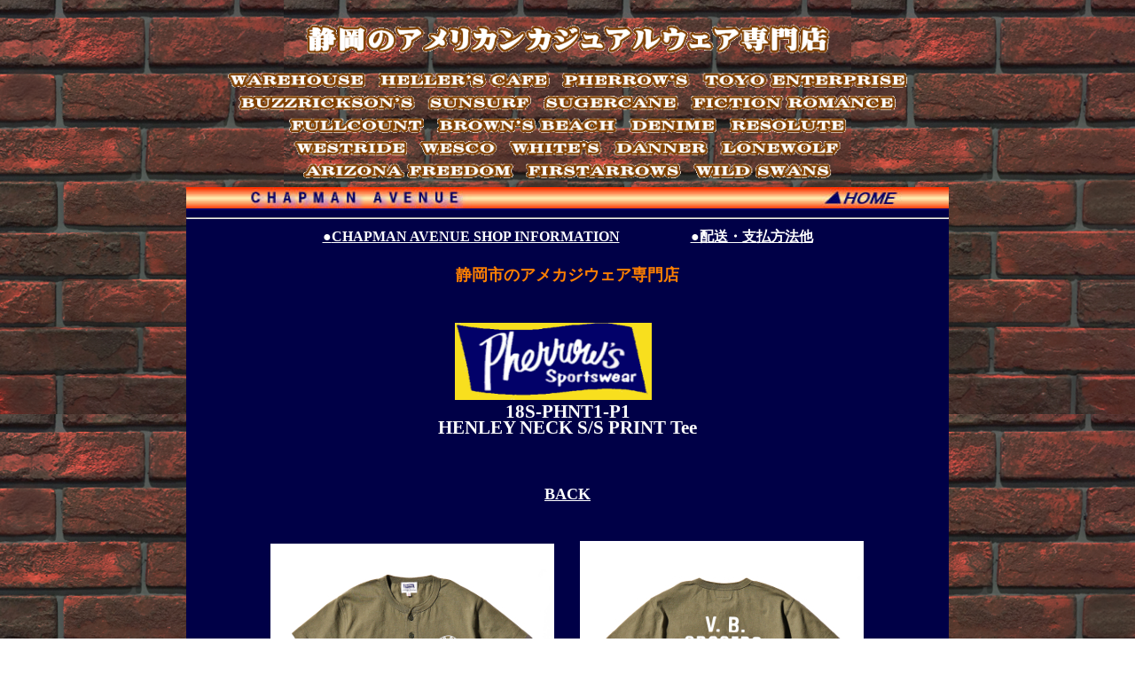

--- FILE ---
content_type: text/html
request_url: http://chapmanavenue.com/its_new_pherrows_18S-PHNT1-P1.html
body_size: 5225
content:
<!DOCTYPE HTML PUBLIC "-//W3C//DTD HTML 4.01 Transitional//EN">
<html>
<head>
<meta http-equiv="Content-Type" content="text/html; charset=Shift_JIS">
<meta name="GENERATOR" content="JustSystems Homepage Builder Version 17.0.12.0 for Windows">
<meta http-equiv="Content-Style-Type" content="text/css">
<title>IT'S　NEW</title>
<style type="text/css">
<!--
.text-1{
	font-size: 14px;
	line-height: 18px;
	font-weight: bold;
}
.text-2{
	font-size: 16px;
	line-height: 20px;
	font-weight: bold;
}
.text-3{
	font-size: 12px;
	line-height: 20px;
}
-->
</style>
</head>
<body background="IMG_1132.png" bgcolor="#FFFFFF" text="#ffffff" link="#ffffff" vlink="#ffffff" alink="#ff8000">
<div align="center" class="text-1"><br>
  <img src="logo11.gif" width="594" height="36" border="0" alt="静岡のアメリカンカジュアルウェア専門店 "><br>
<br>
<img src="logo10.gif" width="770" height="131" border="0" alt="WAREHOUSE　HELLER'S CAFE　PHERROW'S　TOYO ENTERPRISE  BUZZRICKSON'S　SUNSURF　SUGERCANE　FICTION ROMANCE  FULLCOUNT　BROWN'S BEACH　DENIME　RESOLUTE  WESTRIDE　WESCO　WHITE'S　DANNER　LONEWOLF  ARIZONA FREEDOM　FIRSTARROWS　WILD SWANS "><br>
</div>
<CENTER>
<table border="0" cellpadding="0" cellspacing="0" bgcolor="#000047" width="860">
  
    <TR valign="middle" align="center">
      <TD width="860" valign="middle" align="center"><a href="index.html"><img src="common_image/top_1.jpg" alt="CHAPMAN AVENUE" width="860" height="26" border="0" usemap="#Map"></a></TD>
    </TR>
    <tr>
      <TD width="749">
      <HR>
      </TD>
    </tr><tr valign="middle" align="center">
    <td valign="middle" height="25" align="center"><FONT color="#FFFFFF" size="3" face="HG創英角ｺﾞｼｯｸUB"><a href="shop infometion.html">●<B>CHAPMAN AVENUE SHOP INFORMATION</B></a></FONT><B><font size="3" color="#FFFFFF" face="HG創英角ｺﾞｼｯｸUB">　　　　　<a href="PeymentMethod/payment.html">●配送・支払方法他</a></font></B></td>
  </tr><tr valign="middle" align="center">
    <td height="9" align="center" valign="middle">　　　　　<BR>
    <font size="4" face="AR P明朝体U" color="#ff8000"><B><STRONG>静岡市のアメカジウェア専門店<BR>
      <BR>
      <BR>
    </STRONG></B></font></td>
  </tr></table>
</CENTER>
<CENTER>
<table width="860" border="0" cellpadding="0" cellspacing="0" bgcolor="#000047">
  
    <tr valign="middle" align="center">
    <td height="57" width="860" align="center" valign="middle"><img src="image146.gif" width="222" height="87" border="0">　　</td>
  </tr><TR valign="middle" align="center">
      <td height="997" valign="middle" align="center">
      <div align="center">
      <font size="3" face="Arial Black"><b><span class="text-1"><strong><font color="#FFFFFF"><font size="5" face="Arial Black" style="font-size : 150%;">18S-PHNT1-P1<br>
      HENLEY NECK S/S PRINT Tee</font></font></strong></span></b></font><br>
      <br>
      <span class="text-1"></span><br>
      <span class="text-2"></span>
      <TABLE width="860" cellpadding="0" cellspacing="0" class="text-2">
        
          <TR valign="middle" align="center">
          <td valign="middle" align="center" height="52"><font size="4" face="Arial Black" color="#ffffff"><b><a href="its_new.html"><br>
          BACK</a></b></font><br>
          <br>
          </td>
        </TR>
        
      </TABLE>
      <br>
      <table width="700" border="0" cellpadding="5" cellspacing="0" class="text-3">
        
          <TR>
          <td height="34" align="center" width="351"><img src="phnt1-p1_olv.jpg" width="320" height="320" border="0"></td>
          <td align="center" width="351"><img src="phnt1-p1_olv_back.jpg" width="320" height="320" border="0">&nbsp;</td>
        </TR><TR>
          <td height="39" align="center" width="712" colspan="2"><img src="phnt1-p1_nvy.jpg" width="320" height="320" border="0"></td>
        </TR><TR>
          <td height="39" align="center" width="712" colspan="2"><img src="phnt1-p1_wht.jpg" width="320" height="320" border="0"></td>
        </TR><TR>
          <td align="center" height="247" colspan="2"><span class="text-1"></span><b><br>
          <font color="#FFFFFF" size="3" face="Arial Black">18S-PHNT1-P1<br>
          HENLEY NECK S/S PRINT Tee<br>
          <br>
          ● SIZE　M ・ L ・ XL<br>
          <br>
          ●　COLOR　　WHITE ・ GRAND NAVY ・ OLIVE<br>
          <br>
          ● PRICE　5,000　YEN　＋　税</font></b><br>
          <br>
          <font size="5" face="Arial Black" style="font-size : 150%;"><b><font color="#ff8000" size="3" style="font-size : 100%;">在庫につきましてはお問い合わせください</font><font color="#ff8000" size="2" style="font-size : 83%;">。</font></b></font><br>
          <br>
          <input type="hidden" name="action" value="regist"><input type="hidden" name="goodno1" value="42"><br>
          <input type="hidden" name="surl" value="http://www.chapmanavenue.com/warehouse/duckdigger.html"></td>
        </TR>
        
      </table>
    </div>
      </td>
    </TR>
    <tr>
      <td height="25" width="750"><img src="common_image/under.gif" alt="CHAPMAN AVENUE" width="860" height="25"></td>
    </tr>
  
</table>
<br>
</CENTER>
<map name="Map">
  <area shape="rect" coords="623,3,706,22" href="index.html" alt="HOME">
</map>
</body>
</html>
